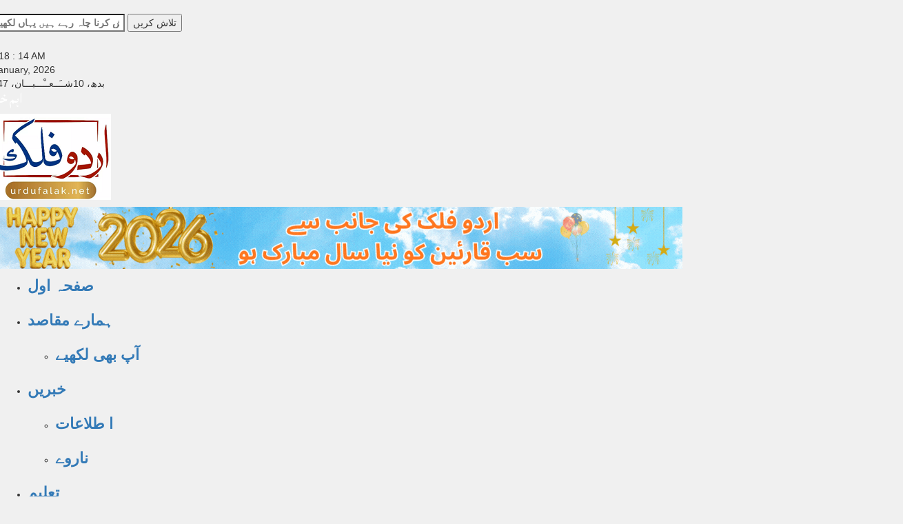

--- FILE ---
content_type: text/html; charset=utf-8
request_url: https://www.google.com/recaptcha/api2/aframe
body_size: 267
content:
<!DOCTYPE HTML><html><head><meta http-equiv="content-type" content="text/html; charset=UTF-8"></head><body><script nonce="iXn2iA4waDiR5U6S55sYEQ">/** Anti-fraud and anti-abuse applications only. See google.com/recaptcha */ try{var clients={'sodar':'https://pagead2.googlesyndication.com/pagead/sodar?'};window.addEventListener("message",function(a){try{if(a.source===window.parent){var b=JSON.parse(a.data);var c=clients[b['id']];if(c){var d=document.createElement('img');d.src=c+b['params']+'&rc='+(localStorage.getItem("rc::a")?sessionStorage.getItem("rc::b"):"");window.document.body.appendChild(d);sessionStorage.setItem("rc::e",parseInt(sessionStorage.getItem("rc::e")||0)+1);localStorage.setItem("rc::h",'1769559493401');}}}catch(b){}});window.parent.postMessage("_grecaptcha_ready", "*");}catch(b){}</script></body></html>